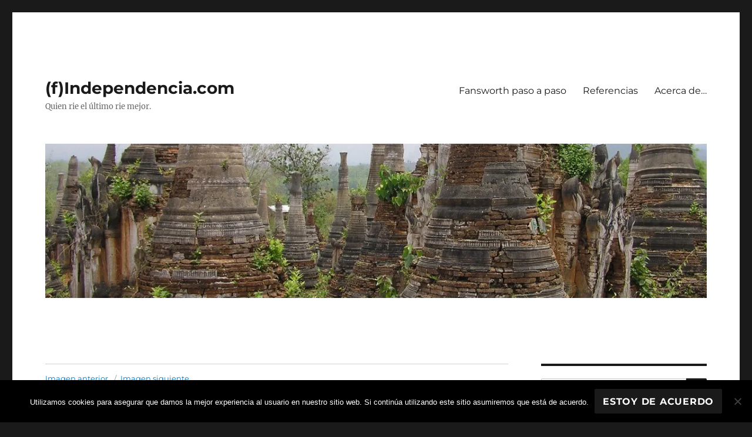

--- FILE ---
content_type: text/html; charset=UTF-8
request_url: https://www.findependencia.com/p1050493/
body_size: 12962
content:
<!DOCTYPE html>
<html lang="es" class="no-js">
<head>
	<meta charset="UTF-8">
	<meta name="viewport" content="width=device-width, initial-scale=1.0">
	<link rel="profile" href="https://gmpg.org/xfn/11">
		<script>(function(html){html.className = html.className.replace(/\bno-js\b/,'js')})(document.documentElement);</script>
<title>P1050493 &#8211; (f)Independencia.com</title>
<meta name='robots' content='max-image-preview:large' />
	<style>img:is([sizes="auto" i], [sizes^="auto," i]) { contain-intrinsic-size: 3000px 1500px }</style>
	<link rel='dns-prefetch' href='//secure.gravatar.com' />
<link rel='dns-prefetch' href='//stats.wp.com' />
<link rel='dns-prefetch' href='//widgets.wp.com' />
<link rel='dns-prefetch' href='//s0.wp.com' />
<link rel='dns-prefetch' href='//0.gravatar.com' />
<link rel='dns-prefetch' href='//1.gravatar.com' />
<link rel='dns-prefetch' href='//2.gravatar.com' />
<link rel='preconnect' href='//i0.wp.com' />
<link rel="alternate" type="application/rss+xml" title="(f)Independencia.com &raquo; Feed" href="https://www.findependencia.com/feed/" />
<link rel="alternate" type="application/rss+xml" title="(f)Independencia.com &raquo; Feed de los comentarios" href="https://www.findependencia.com/comments/feed/" />
<link rel="alternate" type="application/rss+xml" title="(f)Independencia.com &raquo; Comentario P1050493 del feed" href="https://www.findependencia.com/feed/?attachment_id=30" />
<script>
window._wpemojiSettings = {"baseUrl":"https:\/\/s.w.org\/images\/core\/emoji\/16.0.1\/72x72\/","ext":".png","svgUrl":"https:\/\/s.w.org\/images\/core\/emoji\/16.0.1\/svg\/","svgExt":".svg","source":{"concatemoji":"https:\/\/www.findependencia.com\/wp-includes\/js\/wp-emoji-release.min.js?ver=6.8.2"}};
/*! This file is auto-generated */
!function(s,n){var o,i,e;function c(e){try{var t={supportTests:e,timestamp:(new Date).valueOf()};sessionStorage.setItem(o,JSON.stringify(t))}catch(e){}}function p(e,t,n){e.clearRect(0,0,e.canvas.width,e.canvas.height),e.fillText(t,0,0);var t=new Uint32Array(e.getImageData(0,0,e.canvas.width,e.canvas.height).data),a=(e.clearRect(0,0,e.canvas.width,e.canvas.height),e.fillText(n,0,0),new Uint32Array(e.getImageData(0,0,e.canvas.width,e.canvas.height).data));return t.every(function(e,t){return e===a[t]})}function u(e,t){e.clearRect(0,0,e.canvas.width,e.canvas.height),e.fillText(t,0,0);for(var n=e.getImageData(16,16,1,1),a=0;a<n.data.length;a++)if(0!==n.data[a])return!1;return!0}function f(e,t,n,a){switch(t){case"flag":return n(e,"\ud83c\udff3\ufe0f\u200d\u26a7\ufe0f","\ud83c\udff3\ufe0f\u200b\u26a7\ufe0f")?!1:!n(e,"\ud83c\udde8\ud83c\uddf6","\ud83c\udde8\u200b\ud83c\uddf6")&&!n(e,"\ud83c\udff4\udb40\udc67\udb40\udc62\udb40\udc65\udb40\udc6e\udb40\udc67\udb40\udc7f","\ud83c\udff4\u200b\udb40\udc67\u200b\udb40\udc62\u200b\udb40\udc65\u200b\udb40\udc6e\u200b\udb40\udc67\u200b\udb40\udc7f");case"emoji":return!a(e,"\ud83e\udedf")}return!1}function g(e,t,n,a){var r="undefined"!=typeof WorkerGlobalScope&&self instanceof WorkerGlobalScope?new OffscreenCanvas(300,150):s.createElement("canvas"),o=r.getContext("2d",{willReadFrequently:!0}),i=(o.textBaseline="top",o.font="600 32px Arial",{});return e.forEach(function(e){i[e]=t(o,e,n,a)}),i}function t(e){var t=s.createElement("script");t.src=e,t.defer=!0,s.head.appendChild(t)}"undefined"!=typeof Promise&&(o="wpEmojiSettingsSupports",i=["flag","emoji"],n.supports={everything:!0,everythingExceptFlag:!0},e=new Promise(function(e){s.addEventListener("DOMContentLoaded",e,{once:!0})}),new Promise(function(t){var n=function(){try{var e=JSON.parse(sessionStorage.getItem(o));if("object"==typeof e&&"number"==typeof e.timestamp&&(new Date).valueOf()<e.timestamp+604800&&"object"==typeof e.supportTests)return e.supportTests}catch(e){}return null}();if(!n){if("undefined"!=typeof Worker&&"undefined"!=typeof OffscreenCanvas&&"undefined"!=typeof URL&&URL.createObjectURL&&"undefined"!=typeof Blob)try{var e="postMessage("+g.toString()+"("+[JSON.stringify(i),f.toString(),p.toString(),u.toString()].join(",")+"));",a=new Blob([e],{type:"text/javascript"}),r=new Worker(URL.createObjectURL(a),{name:"wpTestEmojiSupports"});return void(r.onmessage=function(e){c(n=e.data),r.terminate(),t(n)})}catch(e){}c(n=g(i,f,p,u))}t(n)}).then(function(e){for(var t in e)n.supports[t]=e[t],n.supports.everything=n.supports.everything&&n.supports[t],"flag"!==t&&(n.supports.everythingExceptFlag=n.supports.everythingExceptFlag&&n.supports[t]);n.supports.everythingExceptFlag=n.supports.everythingExceptFlag&&!n.supports.flag,n.DOMReady=!1,n.readyCallback=function(){n.DOMReady=!0}}).then(function(){return e}).then(function(){var e;n.supports.everything||(n.readyCallback(),(e=n.source||{}).concatemoji?t(e.concatemoji):e.wpemoji&&e.twemoji&&(t(e.twemoji),t(e.wpemoji)))}))}((window,document),window._wpemojiSettings);
</script>
<link rel='stylesheet' id='twentysixteen-jetpack-css' href='https://www.findependencia.com/wp-content/plugins/jetpack/modules/theme-tools/compat/twentysixteen.css?ver=15.0' media='all' />
<link rel='stylesheet' id='pmb_common-css' href='https://www.findependencia.com/wp-content/plugins/print-my-blog/assets/styles/pmb-common.css?ver=1757402972' media='all' />
<style id='wp-emoji-styles-inline-css'>

	img.wp-smiley, img.emoji {
		display: inline !important;
		border: none !important;
		box-shadow: none !important;
		height: 1em !important;
		width: 1em !important;
		margin: 0 0.07em !important;
		vertical-align: -0.1em !important;
		background: none !important;
		padding: 0 !important;
	}
</style>
<link rel='stylesheet' id='wp-block-library-css' href='https://www.findependencia.com/wp-includes/css/dist/block-library/style.min.css?ver=6.8.2' media='all' />
<style id='wp-block-library-theme-inline-css'>
.wp-block-audio :where(figcaption){color:#555;font-size:13px;text-align:center}.is-dark-theme .wp-block-audio :where(figcaption){color:#ffffffa6}.wp-block-audio{margin:0 0 1em}.wp-block-code{border:1px solid #ccc;border-radius:4px;font-family:Menlo,Consolas,monaco,monospace;padding:.8em 1em}.wp-block-embed :where(figcaption){color:#555;font-size:13px;text-align:center}.is-dark-theme .wp-block-embed :where(figcaption){color:#ffffffa6}.wp-block-embed{margin:0 0 1em}.blocks-gallery-caption{color:#555;font-size:13px;text-align:center}.is-dark-theme .blocks-gallery-caption{color:#ffffffa6}:root :where(.wp-block-image figcaption){color:#555;font-size:13px;text-align:center}.is-dark-theme :root :where(.wp-block-image figcaption){color:#ffffffa6}.wp-block-image{margin:0 0 1em}.wp-block-pullquote{border-bottom:4px solid;border-top:4px solid;color:currentColor;margin-bottom:1.75em}.wp-block-pullquote cite,.wp-block-pullquote footer,.wp-block-pullquote__citation{color:currentColor;font-size:.8125em;font-style:normal;text-transform:uppercase}.wp-block-quote{border-left:.25em solid;margin:0 0 1.75em;padding-left:1em}.wp-block-quote cite,.wp-block-quote footer{color:currentColor;font-size:.8125em;font-style:normal;position:relative}.wp-block-quote:where(.has-text-align-right){border-left:none;border-right:.25em solid;padding-left:0;padding-right:1em}.wp-block-quote:where(.has-text-align-center){border:none;padding-left:0}.wp-block-quote.is-large,.wp-block-quote.is-style-large,.wp-block-quote:where(.is-style-plain){border:none}.wp-block-search .wp-block-search__label{font-weight:700}.wp-block-search__button{border:1px solid #ccc;padding:.375em .625em}:where(.wp-block-group.has-background){padding:1.25em 2.375em}.wp-block-separator.has-css-opacity{opacity:.4}.wp-block-separator{border:none;border-bottom:2px solid;margin-left:auto;margin-right:auto}.wp-block-separator.has-alpha-channel-opacity{opacity:1}.wp-block-separator:not(.is-style-wide):not(.is-style-dots){width:100px}.wp-block-separator.has-background:not(.is-style-dots){border-bottom:none;height:1px}.wp-block-separator.has-background:not(.is-style-wide):not(.is-style-dots){height:2px}.wp-block-table{margin:0 0 1em}.wp-block-table td,.wp-block-table th{word-break:normal}.wp-block-table :where(figcaption){color:#555;font-size:13px;text-align:center}.is-dark-theme .wp-block-table :where(figcaption){color:#ffffffa6}.wp-block-video :where(figcaption){color:#555;font-size:13px;text-align:center}.is-dark-theme .wp-block-video :where(figcaption){color:#ffffffa6}.wp-block-video{margin:0 0 1em}:root :where(.wp-block-template-part.has-background){margin-bottom:0;margin-top:0;padding:1.25em 2.375em}
</style>
<style id='classic-theme-styles-inline-css'>
/*! This file is auto-generated */
.wp-block-button__link{color:#fff;background-color:#32373c;border-radius:9999px;box-shadow:none;text-decoration:none;padding:calc(.667em + 2px) calc(1.333em + 2px);font-size:1.125em}.wp-block-file__button{background:#32373c;color:#fff;text-decoration:none}
</style>
<link rel='stylesheet' id='pmb-select2-css' href='https://www.findependencia.com/wp-content/plugins/print-my-blog/assets/styles/libs/select2.min.css?ver=4.0.6' media='all' />
<link rel='stylesheet' id='pmb-jquery-ui-css' href='https://www.findependencia.com/wp-content/plugins/print-my-blog/assets/styles/libs/jquery-ui/jquery-ui.min.css?ver=1.11.4' media='all' />
<link rel='stylesheet' id='pmb-setup-page-css' href='https://www.findependencia.com/wp-content/plugins/print-my-blog/assets/styles/setup-page.css?ver=1757402972' media='all' />
<link rel='stylesheet' id='mediaelement-css' href='https://www.findependencia.com/wp-includes/js/mediaelement/mediaelementplayer-legacy.min.css?ver=4.2.17' media='all' />
<link rel='stylesheet' id='wp-mediaelement-css' href='https://www.findependencia.com/wp-includes/js/mediaelement/wp-mediaelement.min.css?ver=6.8.2' media='all' />
<style id='jetpack-sharing-buttons-style-inline-css'>
.jetpack-sharing-buttons__services-list{display:flex;flex-direction:row;flex-wrap:wrap;gap:0;list-style-type:none;margin:5px;padding:0}.jetpack-sharing-buttons__services-list.has-small-icon-size{font-size:12px}.jetpack-sharing-buttons__services-list.has-normal-icon-size{font-size:16px}.jetpack-sharing-buttons__services-list.has-large-icon-size{font-size:24px}.jetpack-sharing-buttons__services-list.has-huge-icon-size{font-size:36px}@media print{.jetpack-sharing-buttons__services-list{display:none!important}}.editor-styles-wrapper .wp-block-jetpack-sharing-buttons{gap:0;padding-inline-start:0}ul.jetpack-sharing-buttons__services-list.has-background{padding:1.25em 2.375em}
</style>
<style id='global-styles-inline-css'>
:root{--wp--preset--aspect-ratio--square: 1;--wp--preset--aspect-ratio--4-3: 4/3;--wp--preset--aspect-ratio--3-4: 3/4;--wp--preset--aspect-ratio--3-2: 3/2;--wp--preset--aspect-ratio--2-3: 2/3;--wp--preset--aspect-ratio--16-9: 16/9;--wp--preset--aspect-ratio--9-16: 9/16;--wp--preset--color--black: #000000;--wp--preset--color--cyan-bluish-gray: #abb8c3;--wp--preset--color--white: #fff;--wp--preset--color--pale-pink: #f78da7;--wp--preset--color--vivid-red: #cf2e2e;--wp--preset--color--luminous-vivid-orange: #ff6900;--wp--preset--color--luminous-vivid-amber: #fcb900;--wp--preset--color--light-green-cyan: #7bdcb5;--wp--preset--color--vivid-green-cyan: #00d084;--wp--preset--color--pale-cyan-blue: #8ed1fc;--wp--preset--color--vivid-cyan-blue: #0693e3;--wp--preset--color--vivid-purple: #9b51e0;--wp--preset--color--dark-gray: #1a1a1a;--wp--preset--color--medium-gray: #686868;--wp--preset--color--light-gray: #e5e5e5;--wp--preset--color--blue-gray: #4d545c;--wp--preset--color--bright-blue: #007acc;--wp--preset--color--light-blue: #9adffd;--wp--preset--color--dark-brown: #402b30;--wp--preset--color--medium-brown: #774e24;--wp--preset--color--dark-red: #640c1f;--wp--preset--color--bright-red: #ff675f;--wp--preset--color--yellow: #ffef8e;--wp--preset--gradient--vivid-cyan-blue-to-vivid-purple: linear-gradient(135deg,rgba(6,147,227,1) 0%,rgb(155,81,224) 100%);--wp--preset--gradient--light-green-cyan-to-vivid-green-cyan: linear-gradient(135deg,rgb(122,220,180) 0%,rgb(0,208,130) 100%);--wp--preset--gradient--luminous-vivid-amber-to-luminous-vivid-orange: linear-gradient(135deg,rgba(252,185,0,1) 0%,rgba(255,105,0,1) 100%);--wp--preset--gradient--luminous-vivid-orange-to-vivid-red: linear-gradient(135deg,rgba(255,105,0,1) 0%,rgb(207,46,46) 100%);--wp--preset--gradient--very-light-gray-to-cyan-bluish-gray: linear-gradient(135deg,rgb(238,238,238) 0%,rgb(169,184,195) 100%);--wp--preset--gradient--cool-to-warm-spectrum: linear-gradient(135deg,rgb(74,234,220) 0%,rgb(151,120,209) 20%,rgb(207,42,186) 40%,rgb(238,44,130) 60%,rgb(251,105,98) 80%,rgb(254,248,76) 100%);--wp--preset--gradient--blush-light-purple: linear-gradient(135deg,rgb(255,206,236) 0%,rgb(152,150,240) 100%);--wp--preset--gradient--blush-bordeaux: linear-gradient(135deg,rgb(254,205,165) 0%,rgb(254,45,45) 50%,rgb(107,0,62) 100%);--wp--preset--gradient--luminous-dusk: linear-gradient(135deg,rgb(255,203,112) 0%,rgb(199,81,192) 50%,rgb(65,88,208) 100%);--wp--preset--gradient--pale-ocean: linear-gradient(135deg,rgb(255,245,203) 0%,rgb(182,227,212) 50%,rgb(51,167,181) 100%);--wp--preset--gradient--electric-grass: linear-gradient(135deg,rgb(202,248,128) 0%,rgb(113,206,126) 100%);--wp--preset--gradient--midnight: linear-gradient(135deg,rgb(2,3,129) 0%,rgb(40,116,252) 100%);--wp--preset--font-size--small: 13px;--wp--preset--font-size--medium: 20px;--wp--preset--font-size--large: 36px;--wp--preset--font-size--x-large: 42px;--wp--preset--spacing--20: 0.44rem;--wp--preset--spacing--30: 0.67rem;--wp--preset--spacing--40: 1rem;--wp--preset--spacing--50: 1.5rem;--wp--preset--spacing--60: 2.25rem;--wp--preset--spacing--70: 3.38rem;--wp--preset--spacing--80: 5.06rem;--wp--preset--shadow--natural: 6px 6px 9px rgba(0, 0, 0, 0.2);--wp--preset--shadow--deep: 12px 12px 50px rgba(0, 0, 0, 0.4);--wp--preset--shadow--sharp: 6px 6px 0px rgba(0, 0, 0, 0.2);--wp--preset--shadow--outlined: 6px 6px 0px -3px rgba(255, 255, 255, 1), 6px 6px rgba(0, 0, 0, 1);--wp--preset--shadow--crisp: 6px 6px 0px rgba(0, 0, 0, 1);}:where(.is-layout-flex){gap: 0.5em;}:where(.is-layout-grid){gap: 0.5em;}body .is-layout-flex{display: flex;}.is-layout-flex{flex-wrap: wrap;align-items: center;}.is-layout-flex > :is(*, div){margin: 0;}body .is-layout-grid{display: grid;}.is-layout-grid > :is(*, div){margin: 0;}:where(.wp-block-columns.is-layout-flex){gap: 2em;}:where(.wp-block-columns.is-layout-grid){gap: 2em;}:where(.wp-block-post-template.is-layout-flex){gap: 1.25em;}:where(.wp-block-post-template.is-layout-grid){gap: 1.25em;}.has-black-color{color: var(--wp--preset--color--black) !important;}.has-cyan-bluish-gray-color{color: var(--wp--preset--color--cyan-bluish-gray) !important;}.has-white-color{color: var(--wp--preset--color--white) !important;}.has-pale-pink-color{color: var(--wp--preset--color--pale-pink) !important;}.has-vivid-red-color{color: var(--wp--preset--color--vivid-red) !important;}.has-luminous-vivid-orange-color{color: var(--wp--preset--color--luminous-vivid-orange) !important;}.has-luminous-vivid-amber-color{color: var(--wp--preset--color--luminous-vivid-amber) !important;}.has-light-green-cyan-color{color: var(--wp--preset--color--light-green-cyan) !important;}.has-vivid-green-cyan-color{color: var(--wp--preset--color--vivid-green-cyan) !important;}.has-pale-cyan-blue-color{color: var(--wp--preset--color--pale-cyan-blue) !important;}.has-vivid-cyan-blue-color{color: var(--wp--preset--color--vivid-cyan-blue) !important;}.has-vivid-purple-color{color: var(--wp--preset--color--vivid-purple) !important;}.has-black-background-color{background-color: var(--wp--preset--color--black) !important;}.has-cyan-bluish-gray-background-color{background-color: var(--wp--preset--color--cyan-bluish-gray) !important;}.has-white-background-color{background-color: var(--wp--preset--color--white) !important;}.has-pale-pink-background-color{background-color: var(--wp--preset--color--pale-pink) !important;}.has-vivid-red-background-color{background-color: var(--wp--preset--color--vivid-red) !important;}.has-luminous-vivid-orange-background-color{background-color: var(--wp--preset--color--luminous-vivid-orange) !important;}.has-luminous-vivid-amber-background-color{background-color: var(--wp--preset--color--luminous-vivid-amber) !important;}.has-light-green-cyan-background-color{background-color: var(--wp--preset--color--light-green-cyan) !important;}.has-vivid-green-cyan-background-color{background-color: var(--wp--preset--color--vivid-green-cyan) !important;}.has-pale-cyan-blue-background-color{background-color: var(--wp--preset--color--pale-cyan-blue) !important;}.has-vivid-cyan-blue-background-color{background-color: var(--wp--preset--color--vivid-cyan-blue) !important;}.has-vivid-purple-background-color{background-color: var(--wp--preset--color--vivid-purple) !important;}.has-black-border-color{border-color: var(--wp--preset--color--black) !important;}.has-cyan-bluish-gray-border-color{border-color: var(--wp--preset--color--cyan-bluish-gray) !important;}.has-white-border-color{border-color: var(--wp--preset--color--white) !important;}.has-pale-pink-border-color{border-color: var(--wp--preset--color--pale-pink) !important;}.has-vivid-red-border-color{border-color: var(--wp--preset--color--vivid-red) !important;}.has-luminous-vivid-orange-border-color{border-color: var(--wp--preset--color--luminous-vivid-orange) !important;}.has-luminous-vivid-amber-border-color{border-color: var(--wp--preset--color--luminous-vivid-amber) !important;}.has-light-green-cyan-border-color{border-color: var(--wp--preset--color--light-green-cyan) !important;}.has-vivid-green-cyan-border-color{border-color: var(--wp--preset--color--vivid-green-cyan) !important;}.has-pale-cyan-blue-border-color{border-color: var(--wp--preset--color--pale-cyan-blue) !important;}.has-vivid-cyan-blue-border-color{border-color: var(--wp--preset--color--vivid-cyan-blue) !important;}.has-vivid-purple-border-color{border-color: var(--wp--preset--color--vivid-purple) !important;}.has-vivid-cyan-blue-to-vivid-purple-gradient-background{background: var(--wp--preset--gradient--vivid-cyan-blue-to-vivid-purple) !important;}.has-light-green-cyan-to-vivid-green-cyan-gradient-background{background: var(--wp--preset--gradient--light-green-cyan-to-vivid-green-cyan) !important;}.has-luminous-vivid-amber-to-luminous-vivid-orange-gradient-background{background: var(--wp--preset--gradient--luminous-vivid-amber-to-luminous-vivid-orange) !important;}.has-luminous-vivid-orange-to-vivid-red-gradient-background{background: var(--wp--preset--gradient--luminous-vivid-orange-to-vivid-red) !important;}.has-very-light-gray-to-cyan-bluish-gray-gradient-background{background: var(--wp--preset--gradient--very-light-gray-to-cyan-bluish-gray) !important;}.has-cool-to-warm-spectrum-gradient-background{background: var(--wp--preset--gradient--cool-to-warm-spectrum) !important;}.has-blush-light-purple-gradient-background{background: var(--wp--preset--gradient--blush-light-purple) !important;}.has-blush-bordeaux-gradient-background{background: var(--wp--preset--gradient--blush-bordeaux) !important;}.has-luminous-dusk-gradient-background{background: var(--wp--preset--gradient--luminous-dusk) !important;}.has-pale-ocean-gradient-background{background: var(--wp--preset--gradient--pale-ocean) !important;}.has-electric-grass-gradient-background{background: var(--wp--preset--gradient--electric-grass) !important;}.has-midnight-gradient-background{background: var(--wp--preset--gradient--midnight) !important;}.has-small-font-size{font-size: var(--wp--preset--font-size--small) !important;}.has-medium-font-size{font-size: var(--wp--preset--font-size--medium) !important;}.has-large-font-size{font-size: var(--wp--preset--font-size--large) !important;}.has-x-large-font-size{font-size: var(--wp--preset--font-size--x-large) !important;}
:where(.wp-block-post-template.is-layout-flex){gap: 1.25em;}:where(.wp-block-post-template.is-layout-grid){gap: 1.25em;}
:where(.wp-block-columns.is-layout-flex){gap: 2em;}:where(.wp-block-columns.is-layout-grid){gap: 2em;}
:root :where(.wp-block-pullquote){font-size: 1.5em;line-height: 1.6;}
</style>
<link rel='stylesheet' id='cookie-notice-front-css' href='https://www.findependencia.com/wp-content/plugins/cookie-notice/css/front.min.css?ver=2.5.7' media='all' />
<link rel='stylesheet' id='twentysixteen-fonts-css' href='https://www.findependencia.com/wp-content/themes/twentysixteen/fonts/merriweather-plus-montserrat-plus-inconsolata.css?ver=20230328' media='all' />
<link rel='stylesheet' id='genericons-css' href='https://www.findependencia.com/wp-content/plugins/jetpack/_inc/genericons/genericons/genericons.css?ver=3.1' media='all' />
<link rel='stylesheet' id='twentysixteen-style-css' href='https://www.findependencia.com/wp-content/themes/twentysixteen/style.css?ver=20250415' media='all' />
<link rel='stylesheet' id='twentysixteen-block-style-css' href='https://www.findependencia.com/wp-content/themes/twentysixteen/css/blocks.css?ver=20240817' media='all' />
<!--[if lt IE 10]>
<link rel='stylesheet' id='twentysixteen-ie-css' href='https://www.findependencia.com/wp-content/themes/twentysixteen/css/ie.css?ver=20170530' media='all' />
<![endif]-->
<!--[if lt IE 9]>
<link rel='stylesheet' id='twentysixteen-ie8-css' href='https://www.findependencia.com/wp-content/themes/twentysixteen/css/ie8.css?ver=20170530' media='all' />
<![endif]-->
<!--[if lt IE 8]>
<link rel='stylesheet' id='twentysixteen-ie7-css' href='https://www.findependencia.com/wp-content/themes/twentysixteen/css/ie7.css?ver=20170530' media='all' />
<![endif]-->
<link rel='stylesheet' id='jetpack_likes-css' href='https://www.findependencia.com/wp-content/plugins/jetpack/modules/likes/style.css?ver=15.0' media='all' />
<script id="cookie-notice-front-js-before">
var cnArgs = {"ajaxUrl":"https:\/\/www.findependencia.com\/wp-admin\/admin-ajax.php","nonce":"95aa3c4963","hideEffect":"fade","position":"bottom","onScroll":false,"onScrollOffset":100,"onClick":false,"cookieName":"cookie_notice_accepted","cookieTime":2592000,"cookieTimeRejected":2592000,"globalCookie":false,"redirection":false,"cache":true,"revokeCookies":false,"revokeCookiesOpt":"automatic"};
</script>
<script src="https://www.findependencia.com/wp-content/plugins/cookie-notice/js/front.min.js?ver=2.5.7" id="cookie-notice-front-js"></script>
<!--[if lt IE 9]>
<script src="https://www.findependencia.com/wp-content/themes/twentysixteen/js/html5.js?ver=3.7.3" id="twentysixteen-html5-js"></script>
<![endif]-->
<script src="https://www.findependencia.com/wp-includes/js/jquery/jquery.min.js?ver=3.7.1" id="jquery-core-js"></script>
<script src="https://www.findependencia.com/wp-includes/js/jquery/jquery-migrate.min.js?ver=3.4.1" id="jquery-migrate-js"></script>
<script src="https://www.findependencia.com/wp-content/themes/twentysixteen/js/keyboard-image-navigation.js?ver=20170530" id="twentysixteen-keyboard-image-navigation-js"></script>
<script id="twentysixteen-script-js-extra">
var screenReaderText = {"expand":"expande el men\u00fa inferior","collapse":"plegar men\u00fa inferior"};
</script>
<script src="https://www.findependencia.com/wp-content/themes/twentysixteen/js/functions.js?ver=20230629" id="twentysixteen-script-js" defer data-wp-strategy="defer"></script>
<link rel="https://api.w.org/" href="https://www.findependencia.com/wp-json/" /><link rel="alternate" title="JSON" type="application/json" href="https://www.findependencia.com/wp-json/wp/v2/media/30" /><link rel="EditURI" type="application/rsd+xml" title="RSD" href="https://www.findependencia.com/xmlrpc.php?rsd" />
<meta name="generator" content="WordPress 6.8.2" />
<link rel='shortlink' href='https://www.findependencia.com/?p=30' />
<link rel="alternate" title="oEmbed (JSON)" type="application/json+oembed" href="https://www.findependencia.com/wp-json/oembed/1.0/embed?url=https%3A%2F%2Fwww.findependencia.com%2Fp1050493%2F" />
<link rel="alternate" title="oEmbed (XML)" type="text/xml+oembed" href="https://www.findependencia.com/wp-json/oembed/1.0/embed?url=https%3A%2F%2Fwww.findependencia.com%2Fp1050493%2F&#038;format=xml" />
	<style>img#wpstats{display:none}</style>
		<style>.recentcomments a{display:inline !important;padding:0 !important;margin:0 !important;}</style>
<!-- Jetpack Open Graph Tags -->
<meta property="og:type" content="article" />
<meta property="og:title" content="P1050493" />
<meta property="og:url" content="https://www.findependencia.com/p1050493/" />
<meta property="og:description" content="Visita la entrada para saber más." />
<meta property="article:published_time" content="2016-02-03T22:10:05+00:00" />
<meta property="article:modified_time" content="2016-02-03T22:10:05+00:00" />
<meta property="og:site_name" content="(f)Independencia.com" />
<meta property="og:image" content="https://www.findependencia.com/wp-content/uploads/2016/02/P1050493.jpg" />
<meta property="og:image:alt" content="" />
<meta property="og:locale" content="es_ES" />
<meta name="twitter:text:title" content="P1050493" />
<meta name="twitter:image" content="https://i0.wp.com/www.findependencia.com/wp-content/uploads/2016/02/P1050493.jpg?fit=1200%2C900&#038;ssl=1&#038;w=640" />
<meta name="twitter:card" content="summary_large_image" />
<meta name="twitter:description" content="Visita la entrada para saber más." />

<!-- End Jetpack Open Graph Tags -->
</head>

<body class="attachment wp-singular attachment-template-default single single-attachment postid-30 attachmentid-30 attachment-jpeg wp-embed-responsive wp-theme-twentysixteen cookies-not-set">
<div id="page" class="site">
	<div class="site-inner">
		<a class="skip-link screen-reader-text" href="#content">
			Ir al contenido		</a>

		<header id="masthead" class="site-header">
			<div class="site-header-main">
				<div class="site-branding">
																					<p class="site-title"><a href="https://www.findependencia.com/" rel="home" >(f)Independencia.com</a></p>
												<p class="site-description">Quien rie el &uacute;ltimo rie mejor.</p>
									</div><!-- .site-branding -->

									<button id="menu-toggle" class="menu-toggle">Menú</button>

					<div id="site-header-menu" class="site-header-menu">
													<nav id="site-navigation" class="main-navigation" aria-label="Menú Primario">
								<div class="menu-menu-container"><ul id="menu-menu" class="primary-menu"><li id="menu-item-106" class="menu-item menu-item-type-post_type menu-item-object-page menu-item-106"><a href="https://www.findependencia.com/fansworth-paso-a-paso/">Fansworth paso a paso</a></li>
<li id="menu-item-207" class="menu-item menu-item-type-post_type menu-item-object-page menu-item-207"><a href="https://www.findependencia.com/referencias-a-libros/">Referencias</a></li>
<li id="menu-item-107" class="menu-item menu-item-type-post_type menu-item-object-page menu-item-107"><a href="https://www.findependencia.com/acerca-de/">Acerca de…</a></li>
</ul></div>							</nav><!-- .main-navigation -->
						
											</div><!-- .site-header-menu -->
							</div><!-- .site-header-main -->

											<div class="header-image">
					<a href="https://www.findependencia.com/" rel="home" >
						<img src="https://www.findependencia.com/wp-content/uploads/2016/02/cropped-P4200265.jpg" width="1200" height="280" alt="(f)Independencia.com" sizes="(max-width: 709px) 85vw, (max-width: 909px) 81vw, (max-width: 1362px) 88vw, 1200px" srcset="https://i0.wp.com/www.findependencia.com/wp-content/uploads/2016/02/cropped-P4200265.jpg?w=1200&amp;ssl=1 1200w, https://i0.wp.com/www.findependencia.com/wp-content/uploads/2016/02/cropped-P4200265.jpg?resize=300%2C70&amp;ssl=1 300w, https://i0.wp.com/www.findependencia.com/wp-content/uploads/2016/02/cropped-P4200265.jpg?resize=768%2C179&amp;ssl=1 768w, https://i0.wp.com/www.findependencia.com/wp-content/uploads/2016/02/cropped-P4200265.jpg?resize=1024%2C239&amp;ssl=1 1024w" decoding="async" fetchpriority="high" />					</a>
				</div><!-- .header-image -->
					</header><!-- .site-header -->

		<div id="content" class="site-content">

	<div id="primary" class="content-area">
		<main id="main" class="site-main">

			
			<article id="post-30" class="post-30 attachment type-attachment status-inherit hentry">

				<nav id="image-navigation" class="navigation image-navigation">
					<div class="nav-links">
						<div class="nav-previous"><a href='https://www.findependencia.com/p1010523/'>Imagen anterior</a></div>
						<div class="nav-next"><a href='https://www.findependencia.com/p1050542/'>Imagen siguiente</a></div>
					</div><!-- .nav-links -->
				</nav><!-- .image-navigation -->

				<header class="entry-header">
					<h1 class="entry-title">P1050493</h1>				</header><!-- .entry-header -->

				<div class="entry-content">

					<div class="entry-attachment">
						<img width="840" height="630" src="https://i0.wp.com/www.findependencia.com/wp-content/uploads/2016/02/P1050493.jpg?fit=840%2C630&amp;ssl=1" class="attachment-large size-large" alt="" decoding="async" srcset="https://i0.wp.com/www.findependencia.com/wp-content/uploads/2016/02/P1050493.jpg?w=4000&amp;ssl=1 4000w, https://i0.wp.com/www.findependencia.com/wp-content/uploads/2016/02/P1050493.jpg?resize=300%2C225&amp;ssl=1 300w, https://i0.wp.com/www.findependencia.com/wp-content/uploads/2016/02/P1050493.jpg?resize=768%2C576&amp;ssl=1 768w, https://i0.wp.com/www.findependencia.com/wp-content/uploads/2016/02/P1050493.jpg?resize=1024%2C768&amp;ssl=1 1024w, https://i0.wp.com/www.findependencia.com/wp-content/uploads/2016/02/P1050493.jpg?resize=1200%2C900&amp;ssl=1 1200w, https://i0.wp.com/www.findependencia.com/wp-content/uploads/2016/02/P1050493.jpg?w=1680&amp;ssl=1 1680w, https://i0.wp.com/www.findependencia.com/wp-content/uploads/2016/02/P1050493.jpg?w=2520&amp;ssl=1 2520w" sizes="(max-width: 709px) 85vw, (max-width: 909px) 67vw, (max-width: 1362px) 62vw, 840px" data-attachment-id="30" data-permalink="https://www.findependencia.com/p1050493/" data-orig-file="https://i0.wp.com/www.findependencia.com/wp-content/uploads/2016/02/P1050493.jpg?fit=4000%2C3000&amp;ssl=1" data-orig-size="4000,3000" data-comments-opened="1" data-image-meta="{&quot;aperture&quot;:&quot;8&quot;,&quot;credit&quot;:&quot;&quot;,&quot;camera&quot;:&quot;DMC-FZ38&quot;,&quot;caption&quot;:&quot;&quot;,&quot;created_timestamp&quot;:&quot;1376310853&quot;,&quot;copyright&quot;:&quot;&quot;,&quot;focal_length&quot;:&quot;86.4&quot;,&quot;iso&quot;:&quot;80&quot;,&quot;shutter_speed&quot;:&quot;0.002&quot;,&quot;title&quot;:&quot;&quot;,&quot;orientation&quot;:&quot;1&quot;}" data-image-title="P1050493" data-image-description="" data-image-caption="" data-medium-file="https://i0.wp.com/www.findependencia.com/wp-content/uploads/2016/02/P1050493.jpg?fit=300%2C225&amp;ssl=1" data-large-file="https://i0.wp.com/www.findependencia.com/wp-content/uploads/2016/02/P1050493.jpg?fit=840%2C630&amp;ssl=1" />
						
						</div><!-- .entry-attachment -->

											</div><!-- .entry-content -->

					<footer class="entry-footer">
					<span class="posted-on"><span class="screen-reader-text">Publicado el </span><a href="https://www.findependencia.com/p1050493/" rel="bookmark"><time class="entry-date published updated" datetime="2016-02-03T22:10:05+01:00">03/02/2016</time></a></span>						<span class="full-size-link"><span class="screen-reader-text">Tamaño completo </span><a href="https://www.findependencia.com/wp-content/uploads/2016/02/P1050493.jpg">4000 &times; 3000</a></span>											</footer><!-- .entry-footer -->
				</article><!-- #post-30 -->

				
<div id="comments" class="comments-area">

	
	
		<div id="respond" class="comment-respond">
		<h2 id="reply-title" class="comment-reply-title">Deja una respuesta <small><a rel="nofollow" id="cancel-comment-reply-link" href="/p1050493/#respond" style="display:none;">Cancelar la respuesta</a></small></h2><form action="https://www.findependencia.com/wp-comments-post.php" method="post" id="commentform" class="comment-form"><p class="comment-notes"><span id="email-notes">Tu dirección de correo electrónico no será publicada.</span> <span class="required-field-message">Los campos obligatorios están marcados con <span class="required">*</span></span></p><p class="comment-form-comment"><label for="comment">Comentario <span class="required">*</span></label> <textarea autocomplete="new-password"  id="hf558c6e90"  name="hf558c6e90"   cols="45" rows="8" maxlength="65525" required></textarea><textarea id="comment" aria-label="hp-comment" aria-hidden="true" name="comment" autocomplete="new-password" style="padding:0 !important;clip:rect(1px, 1px, 1px, 1px) !important;position:absolute !important;white-space:nowrap !important;height:1px !important;width:1px !important;overflow:hidden !important;" tabindex="-1"></textarea><script data-noptimize>document.getElementById("comment").setAttribute( "id", "acd849970ac7f8fb19e95621cf0c08c6" );document.getElementById("hf558c6e90").setAttribute( "id", "comment" );</script></p><p class="comment-form-author"><label for="author">Nombre <span class="required">*</span></label> <input id="author" name="author" type="text" value="" size="30" maxlength="245" autocomplete="name" required /></p>
<p class="comment-form-email"><label for="email">Correo electrónico <span class="required">*</span></label> <input id="email" name="email" type="email" value="" size="30" maxlength="100" aria-describedby="email-notes" autocomplete="email" required /></p>
<p class="comment-form-url"><label for="url">Web</label> <input id="url" name="url" type="url" value="" size="30" maxlength="200" autocomplete="url" /></p>
<p class="form-submit"><input name="submit" type="submit" id="submit" class="submit" value="Publicar el comentario" /> <input type='hidden' name='comment_post_ID' value='30' id='comment_post_ID' />
<input type='hidden' name='comment_parent' id='comment_parent' value='0' />
</p></form>	</div><!-- #respond -->
	
</div><!-- .comments-area -->

	<nav class="navigation post-navigation" aria-label="Entradas">
		<h2 class="screen-reader-text">Navegación de entradas</h2>
		<div class="nav-links"><div class="nav-previous"><a href="https://www.findependencia.com/p1050493/" rel="prev"><span class="meta-nav">Publicado en</span><span class="post-title">P1050493</span></a></div></div>
	</nav>
		</main><!-- .site-main -->
	</div><!-- .content-area -->


	<aside id="secondary" class="sidebar widget-area">
		<section id="search-2" class="widget widget_search">
<form role="search" method="get" class="search-form" action="https://www.findependencia.com/">
	<label>
		<span class="screen-reader-text">
			Buscar por:		</span>
		<input type="search" class="search-field" placeholder="Buscar &hellip;" value="" name="s" />
	</label>
	<button type="submit" class="search-submit"><span class="screen-reader-text">
		Buscar	</span></button>
</form>
</section>
		<section id="recent-posts-2" class="widget widget_recent_entries">
		<h2 class="widget-title">Entradas recientes</h2><nav aria-label="Entradas recientes">
		<ul>
											<li>
					<a href="https://www.findependencia.com/el-ascensor-social-esta-averiado/">El ascensor social está averiado.</a>
									</li>
											<li>
					<a href="https://www.findependencia.com/desentranando-el-futuro/">Desentrañando el futuro.</a>
									</li>
											<li>
					<a href="https://www.findependencia.com/tiempo-robado/">Tiempo robado.</a>
									</li>
											<li>
					<a href="https://www.findependencia.com/aprender-haciendo/">Aprender haciendo.</a>
									</li>
											<li>
					<a href="https://www.findependencia.com/por-que-tienes-que-empezar-a-invertir-en-2021/">Por qué tienes que empezar a invertir en 2021.</a>
									</li>
					</ul>

		</nav></section><section id="recent-comments-2" class="widget widget_recent_comments"><h2 class="widget-title">Comentarios recientes</h2><nav aria-label="Comentarios recientes"><ul id="recentcomments"><li class="recentcomments"><span class="comment-author-link"><a href="https://invertirenpiso.blogspot.com/" class="url" rel="ugc external nofollow">Invertir en pisos</a></span> en <a href="https://www.findependencia.com/el-ascensor-social-esta-averiado/#comment-73609">El ascensor social está averiado.</a></li><li class="recentcomments"><span class="comment-author-link"><a href="https://www.prostudyaustralia.com" class="url" rel="ugc external nofollow">Nordin</a></span> en <a href="https://www.findependencia.com/el-ascensor-social-esta-averiado/#comment-47476">El ascensor social está averiado.</a></li><li class="recentcomments"><span class="comment-author-link">adrian</span> en <a href="https://www.findependencia.com/el-ascensor-social-esta-averiado/#comment-47475">El ascensor social está averiado.</a></li><li class="recentcomments"><span class="comment-author-link">Machete</span> en <a href="https://www.findependencia.com/tiempo-robado/#comment-47474">Tiempo robado.</a></li><li class="recentcomments"><span class="comment-author-link">Nordin</span> en <a href="https://www.findependencia.com/tiempo-robado/#comment-47472">Tiempo robado.</a></li></ul></nav></section><section id="archives-2" class="widget widget_archive"><h2 class="widget-title">Archivos</h2><nav aria-label="Archivos">
			<ul>
					<li><a href='https://www.findependencia.com/2021/06/'>junio 2021</a></li>
	<li><a href='https://www.findependencia.com/2021/05/'>mayo 2021</a></li>
	<li><a href='https://www.findependencia.com/2021/04/'>abril 2021</a></li>
	<li><a href='https://www.findependencia.com/2021/03/'>marzo 2021</a></li>
	<li><a href='https://www.findependencia.com/2021/02/'>febrero 2021</a></li>
	<li><a href='https://www.findependencia.com/2021/01/'>enero 2021</a></li>
	<li><a href='https://www.findependencia.com/2020/12/'>diciembre 2020</a></li>
	<li><a href='https://www.findependencia.com/2020/11/'>noviembre 2020</a></li>
	<li><a href='https://www.findependencia.com/2020/10/'>octubre 2020</a></li>
	<li><a href='https://www.findependencia.com/2020/09/'>septiembre 2020</a></li>
	<li><a href='https://www.findependencia.com/2020/08/'>agosto 2020</a></li>
	<li><a href='https://www.findependencia.com/2020/07/'>julio 2020</a></li>
	<li><a href='https://www.findependencia.com/2020/06/'>junio 2020</a></li>
	<li><a href='https://www.findependencia.com/2020/05/'>mayo 2020</a></li>
	<li><a href='https://www.findependencia.com/2020/04/'>abril 2020</a></li>
	<li><a href='https://www.findependencia.com/2020/03/'>marzo 2020</a></li>
	<li><a href='https://www.findependencia.com/2020/02/'>febrero 2020</a></li>
	<li><a href='https://www.findependencia.com/2020/01/'>enero 2020</a></li>
	<li><a href='https://www.findependencia.com/2019/12/'>diciembre 2019</a></li>
	<li><a href='https://www.findependencia.com/2019/11/'>noviembre 2019</a></li>
	<li><a href='https://www.findependencia.com/2019/10/'>octubre 2019</a></li>
	<li><a href='https://www.findependencia.com/2019/09/'>septiembre 2019</a></li>
	<li><a href='https://www.findependencia.com/2019/08/'>agosto 2019</a></li>
	<li><a href='https://www.findependencia.com/2019/07/'>julio 2019</a></li>
	<li><a href='https://www.findependencia.com/2019/06/'>junio 2019</a></li>
	<li><a href='https://www.findependencia.com/2019/05/'>mayo 2019</a></li>
	<li><a href='https://www.findependencia.com/2019/04/'>abril 2019</a></li>
	<li><a href='https://www.findependencia.com/2019/03/'>marzo 2019</a></li>
	<li><a href='https://www.findependencia.com/2019/02/'>febrero 2019</a></li>
	<li><a href='https://www.findependencia.com/2019/01/'>enero 2019</a></li>
	<li><a href='https://www.findependencia.com/2018/12/'>diciembre 2018</a></li>
	<li><a href='https://www.findependencia.com/2018/11/'>noviembre 2018</a></li>
	<li><a href='https://www.findependencia.com/2018/10/'>octubre 2018</a></li>
	<li><a href='https://www.findependencia.com/2018/09/'>septiembre 2018</a></li>
	<li><a href='https://www.findependencia.com/2018/08/'>agosto 2018</a></li>
	<li><a href='https://www.findependencia.com/2018/07/'>julio 2018</a></li>
	<li><a href='https://www.findependencia.com/2018/06/'>junio 2018</a></li>
	<li><a href='https://www.findependencia.com/2018/05/'>mayo 2018</a></li>
	<li><a href='https://www.findependencia.com/2018/04/'>abril 2018</a></li>
	<li><a href='https://www.findependencia.com/2018/03/'>marzo 2018</a></li>
	<li><a href='https://www.findependencia.com/2018/02/'>febrero 2018</a></li>
	<li><a href='https://www.findependencia.com/2018/01/'>enero 2018</a></li>
	<li><a href='https://www.findependencia.com/2017/12/'>diciembre 2017</a></li>
	<li><a href='https://www.findependencia.com/2017/11/'>noviembre 2017</a></li>
	<li><a href='https://www.findependencia.com/2017/10/'>octubre 2017</a></li>
	<li><a href='https://www.findependencia.com/2017/09/'>septiembre 2017</a></li>
	<li><a href='https://www.findependencia.com/2017/08/'>agosto 2017</a></li>
	<li><a href='https://www.findependencia.com/2017/07/'>julio 2017</a></li>
	<li><a href='https://www.findependencia.com/2017/06/'>junio 2017</a></li>
	<li><a href='https://www.findependencia.com/2017/05/'>mayo 2017</a></li>
	<li><a href='https://www.findependencia.com/2017/04/'>abril 2017</a></li>
	<li><a href='https://www.findependencia.com/2017/03/'>marzo 2017</a></li>
	<li><a href='https://www.findependencia.com/2017/02/'>febrero 2017</a></li>
	<li><a href='https://www.findependencia.com/2017/01/'>enero 2017</a></li>
	<li><a href='https://www.findependencia.com/2016/12/'>diciembre 2016</a></li>
	<li><a href='https://www.findependencia.com/2016/11/'>noviembre 2016</a></li>
	<li><a href='https://www.findependencia.com/2016/10/'>octubre 2016</a></li>
	<li><a href='https://www.findependencia.com/2016/09/'>septiembre 2016</a></li>
	<li><a href='https://www.findependencia.com/2016/08/'>agosto 2016</a></li>
	<li><a href='https://www.findependencia.com/2016/07/'>julio 2016</a></li>
	<li><a href='https://www.findependencia.com/2016/06/'>junio 2016</a></li>
	<li><a href='https://www.findependencia.com/2016/05/'>mayo 2016</a></li>
	<li><a href='https://www.findependencia.com/2016/04/'>abril 2016</a></li>
	<li><a href='https://www.findependencia.com/2016/03/'>marzo 2016</a></li>
	<li><a href='https://www.findependencia.com/2016/02/'>febrero 2016</a></li>
			</ul>

			</nav></section><section id="categories-2" class="widget widget_categories"><h2 class="widget-title">Categorías</h2><nav aria-label="Categorías">
			<ul>
					<li class="cat-item cat-item-4"><a href="https://www.findependencia.com/category/independencia-financiera/">Independencia financiera</a>
</li>
	<li class="cat-item cat-item-1"><a href="https://www.findependencia.com/category/reflexiones/">Reflexiones</a>
</li>
			</ul>

			</nav></section><section id="meta-2" class="widget widget_meta"><h2 class="widget-title">Meta</h2><nav aria-label="Meta">
		<ul>
						<li><a href="https://www.findependencia.com/wp-login.php">Acceder</a></li>
			<li><a href="https://www.findependencia.com/feed/">Feed de entradas</a></li>
			<li><a href="https://www.findependencia.com/comments/feed/">Feed de comentarios</a></li>

			<li><a href="https://es.wordpress.org/">WordPress.org</a></li>
		</ul>

		</nav></section>	</aside><!-- .sidebar .widget-area -->

		</div><!-- .site-content -->

		<footer id="colophon" class="site-footer">
							<nav class="main-navigation" aria-label="Menú principal del pié de página">
					<div class="menu-menu-container"><ul id="menu-menu-1" class="primary-menu"><li class="menu-item menu-item-type-post_type menu-item-object-page menu-item-106"><a href="https://www.findependencia.com/fansworth-paso-a-paso/">Fansworth paso a paso</a></li>
<li class="menu-item menu-item-type-post_type menu-item-object-page menu-item-207"><a href="https://www.findependencia.com/referencias-a-libros/">Referencias</a></li>
<li class="menu-item menu-item-type-post_type menu-item-object-page menu-item-107"><a href="https://www.findependencia.com/acerca-de/">Acerca de…</a></li>
</ul></div>				</nav><!-- .main-navigation -->
			
			
			<div class="site-info">
								<span class="site-title"><a href="https://www.findependencia.com/" rel="home">(f)Independencia.com</a></span>
								<a href="https://es.wordpress.org/" class="imprint">
					Funciona gracias a WordPress				</a>
			</div><!-- .site-info -->
		</footer><!-- .site-footer -->
	</div><!-- .site-inner -->
</div><!-- .site -->

<script type="speculationrules">
{"prefetch":[{"source":"document","where":{"and":[{"href_matches":"\/*"},{"not":{"href_matches":["\/wp-*.php","\/wp-admin\/*","\/wp-content\/uploads\/*","\/wp-content\/*","\/wp-content\/plugins\/*","\/wp-content\/themes\/twentysixteen\/*","\/*\\?(.+)"]}},{"not":{"selector_matches":"a[rel~=\"nofollow\"]"}},{"not":{"selector_matches":".no-prefetch, .no-prefetch a"}}]},"eagerness":"conservative"}]}
</script>
<script src="https://www.findependencia.com/wp-includes/js/comment-reply.min.js?ver=6.8.2" id="comment-reply-js" async data-wp-strategy="async"></script>
<script id="jetpack-stats-js-before">
_stq = window._stq || [];
_stq.push([ "view", JSON.parse("{\"v\":\"ext\",\"blog\":\"106466684\",\"post\":\"30\",\"tz\":\"1\",\"srv\":\"www.findependencia.com\",\"j\":\"1:15.0\"}") ]);
_stq.push([ "clickTrackerInit", "106466684", "30" ]);
</script>
<script src="https://stats.wp.com/e-202604.js" id="jetpack-stats-js" defer data-wp-strategy="defer"></script>

		<!-- Cookie Notice plugin v2.5.7 by Hu-manity.co https://hu-manity.co/ -->
		<div id="cookie-notice" role="dialog" class="cookie-notice-hidden cookie-revoke-hidden cn-position-bottom" aria-label="Cookie Notice" style="background-color: rgba(0,0,0,1);"><div class="cookie-notice-container" style="color: #fff"><span id="cn-notice-text" class="cn-text-container">Utilizamos cookies para asegurar que damos la mejor experiencia al usuario en nuestro sitio web. Si continúa utilizando este sitio asumiremos que está de acuerdo.</span><span id="cn-notice-buttons" class="cn-buttons-container"><button id="cn-accept-cookie" data-cookie-set="accept" class="cn-set-cookie cn-button cn-button-custom button" aria-label="Estoy de acuerdo">Estoy de acuerdo</button></span><span id="cn-close-notice" data-cookie-set="accept" class="cn-close-icon" title="No"></span></div>
			
		</div>
		<!-- / Cookie Notice plugin --></body>
</html>

<!--
Performance optimized by W3 Total Cache. Learn more: https://www.boldgrid.com/w3-total-cache/

Almacenamiento en caché de páginas con Disk: Enhanced (SSL caching disabled) 
Caché de base de datos usando Disk

Served from: www.findependencia.com @ 2026-01-22 00:20:25 by W3 Total Cache
-->